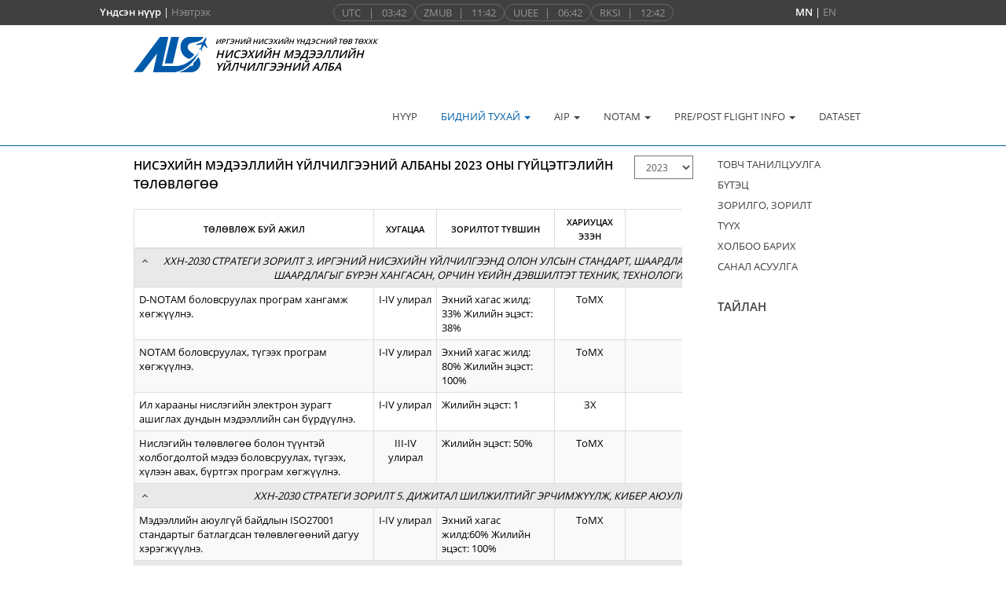

--- FILE ---
content_type: text/html;charset=UTF-8
request_url: https://ais.mn/aboutPlan;jsessionid=rv-yVKZ0WmrjLXhop_Mxyo6JQNSjusWINb63YmDE.web
body_size: 56847
content:
<?xml version="1.0" encoding="UTF-8"?>
<!DOCTYPE html>
<html xmlns="http://www.w3.org/1999/xhtml"><head id="j_idt2"><script type="text/javascript" src="/faces/javax.faces.resource/jquery/jquery.js;jsessionid=lwd1AEITy6stwICOJkkDgdYHP1Qc_tn2To0suLvh.web?ln=primefaces&amp;v=6.1"></script><script type="text/javascript" src="/faces/javax.faces.resource/jquery/jquery-plugins.js;jsessionid=lwd1AEITy6stwICOJkkDgdYHP1Qc_tn2To0suLvh.web?ln=primefaces&amp;v=6.1"></script><script type="text/javascript" src="/faces/javax.faces.resource/core.js;jsessionid=lwd1AEITy6stwICOJkkDgdYHP1Qc_tn2To0suLvh.web?ln=primefaces&amp;v=6.1"></script><script type="text/javascript" src="/faces/javax.faces.resource/components.js;jsessionid=lwd1AEITy6stwICOJkkDgdYHP1Qc_tn2To0suLvh.web?ln=primefaces&amp;v=6.1"></script><link type="text/css" rel="stylesheet" href="/faces/javax.faces.resource/clock/clock.css;jsessionid=lwd1AEITy6stwICOJkkDgdYHP1Qc_tn2To0suLvh.web?ln=primefaces&amp;v=6.1" /><script type="text/javascript" src="/faces/javax.faces.resource/clock/clock.js;jsessionid=lwd1AEITy6stwICOJkkDgdYHP1Qc_tn2To0suLvh.web?ln=primefaces&amp;v=6.1"></script><link type="text/css" rel="stylesheet" href="/faces/javax.faces.resource/components.css;jsessionid=lwd1AEITy6stwICOJkkDgdYHP1Qc_tn2To0suLvh.web?ln=primefaces&amp;v=6.1" /><script type="text/javascript">if(window.PrimeFaces){PrimeFaces.settings.locale='en_US';}</script>
    <meta charset="utf-8" />
    <meta content="width=device-width, initial-scale=0.75" name="viewport" />
    <meta name="keywords" />
    <meta name="description" />

    <title>ТӨЛӨВЛӨГӨӨ ТАЙЛАН</title>
    <link rel="icon" type="image/png" href="img/logo/logo_ais.svg" />
    <link rel="stylesheet" type="text/css" href="css/bootstrap.min.css" />
    <link rel="stylesheet" type="text/css" href="css/font-awesome.min.css" />
    <link rel="stylesheet" type="text/css" href="css/style.css" />
    <link rel="stylesheet" type="text/css" href="css/font.css" />
    <link rel="stylesheet" type="text/css" href="css/jsf.css" /></head><body>
    <header class="site-header navbar-fixed-top">
        <nav class="navbar navbar-default">
<form id="topMenu" name="topMenu" method="post" action="/aboutPlan;jsessionid=lwd1AEITy6stwICOJkkDgdYHP1Qc_tn2To0suLvh.web" enctype="application/x-www-form-urlencoded">
<input type="hidden" name="topMenu" value="topMenu" />

                <div class="top">
                    <div class="title-container">
                        <div class="title-emp"><span class="textWhite textBold">Үндсэн нүүр</span> | <a id="topMenu:j_idt11" href="#" class="ui-commandlink ui-widget textGray" onclick="PrimeFaces.ab({s:&quot;topMenu:j_idt11&quot;});return false;">Нэвтрэх</a>
                        </div>
                        <div class="title-time">
                            <div class="timeField">
                                <div class="clockPanel">UTC<img id="topMenu:j_idt14" width="10" alt="" src="/faces/javax.faces.resource/spacer/dot_clear.gif?ln=primefaces&amp;v=6.1" />|<span id="topMenu:j_idt16" class="ui-clock ui-widget ui-widget-header ui-corner-all"></span><script id="topMenu:j_idt16_s" type="text/javascript">PrimeFaces.cw("Clock","widget_topMenu_j_idt16",{id:"topMenu:j_idt16",mode:"server",pattern:"HH:mm",locale:"en_US",value:"2026/01/18 03:42:42"});</script>
                                </div>
                                <div class="clockPanel">ZMUB<img id="topMenu:j_idt19" width="8" alt="" src="/faces/javax.faces.resource/spacer/dot_clear.gif?ln=primefaces&amp;v=6.1" />|<span id="topMenu:j_idt21" class="ui-clock ui-widget ui-widget-header ui-corner-all"></span><script id="topMenu:j_idt21_s" type="text/javascript">PrimeFaces.cw("Clock","widget_topMenu_j_idt21",{id:"topMenu:j_idt21",mode:"server",pattern:"HH:mm",locale:"en_US",value:"2026/01/18 11:42:42"});</script>
                                </div>
                                <div class="clockPanel">UUEE<img id="topMenu:j_idt24" width="8" alt="" src="/faces/javax.faces.resource/spacer/dot_clear.gif?ln=primefaces&amp;v=6.1" />|<span id="topMenu:j_idt26" class="ui-clock ui-widget ui-widget-header ui-corner-all"></span><script id="topMenu:j_idt26_s" type="text/javascript">PrimeFaces.cw("Clock","widget_topMenu_j_idt26",{id:"topMenu:j_idt26",mode:"server",pattern:"HH:mm",locale:"en_US",value:"2026/01/18 06:42:42"});</script>
                                </div>
                                <div class="clockPanel">RKSI<img id="topMenu:j_idt29" width="8" alt="" src="/faces/javax.faces.resource/spacer/dot_clear.gif?ln=primefaces&amp;v=6.1" />|<span id="topMenu:j_idt31" class="ui-clock ui-widget ui-widget-header ui-corner-all"></span><script id="topMenu:j_idt31_s" type="text/javascript">PrimeFaces.cw("Clock","widget_topMenu_j_idt31",{id:"topMenu:j_idt31",mode:"server",pattern:"HH:mm",locale:"en_US",value:"2026/01/18 12:42:42"});</script>
                                </div>
                            </div>
                        </div>
                        <div class="title-lang"><span class="textWhite textBold">MN</span> | <a id="topMenu:j_idt35" href="#" class="ui-commandlink ui-widget textGray" onclick="PrimeFaces.ab({s:&quot;topMenu:j_idt35&quot;});return false;">EN</a>
                        </div>
                    </div>
                </div><input type="hidden" name="javax.faces.ViewState" id="j_id1:javax.faces.ViewState:0" value="-7227824432353613300:289881786382712056" autocomplete="off" />
</form>
            <div class="container">
                <button type="button" class="navbar-toggle collapsed" data-toggle="collapse" data-target="#bs-navbar-collapse">
                    <span class="sr-only">Toggle Navigation</span>
                    <i class="fa fa-bars"></i>
                </button><a href="/faces/index;jsessionid=lwd1AEITy6stwICOJkkDgdYHP1Qc_tn2To0suLvh.web" class="navbar-brand">
                    <div class="title-logo-field">
                        <div class="logo-img"><img src="/images;jsessionid=lwd1AEITy6stwICOJkkDgdYHP1Qc_tn2To0suLvh.web?logo=logo_ais.svg" height="45" />
                        </div>
                        <div class="logo-text"><span class="text-uppercase size9">Иргэний нисэхийн үндэсний төв ТӨХХК</span>
                            <br /><span class="text-uppercase size14">Нисэхийн мэдээллийн үйлчилгээний алба</span>
                        </div>
                    </div></a>
                <div class="collapse navbar-collapse" id="bs-navbar-collapse">
<form id="mainMenu" name="mainMenu" method="post" action="/aboutPlan;jsessionid=lwd1AEITy6stwICOJkkDgdYHP1Qc_tn2To0suLvh.web" enctype="application/x-www-form-urlencoded">
<input type="hidden" name="mainMenu" value="mainMenu" />

                        <ul class="nav navbar-nav main-navbar-nav">
                            <li><a href="/faces/index;jsessionid=lwd1AEITy6stwICOJkkDgdYHP1Qc_tn2To0suLvh.web">НҮҮР</a></li>
                            <li class="dropdown active">
                                <a class="dropdown-toggle" data-toggle="dropdown" href="javascript:">БИДНИЙ ТУХАЙ
                                    <span class="caret"></span>
                                </a>
                                <ul class="dropdown-menu">
                                    <li><a href="/aboutBrief;jsessionid=lwd1AEITy6stwICOJkkDgdYHP1Qc_tn2To0suLvh.web">ТОВЧ ТАНИЛЦУУЛГА</a></li>
                                    <li><a href="/aboutStructure;jsessionid=lwd1AEITy6stwICOJkkDgdYHP1Qc_tn2To0suLvh.web">БҮТЭЦ</a></li>
                                    <li><a href="/aboutMission;jsessionid=lwd1AEITy6stwICOJkkDgdYHP1Qc_tn2To0suLvh.web">ЗОРИЛГО, ЗОРИЛТ </a></li>
                                    <li><a href="/aboutHistory;jsessionid=lwd1AEITy6stwICOJkkDgdYHP1Qc_tn2To0suLvh.web">ТҮҮХ</a></li>
<!--                                    &lt;li&gt;&lt;h:link value="&#1052;&#1069;&#1044;&#1069;&#1069;"-->
<!--                                                outcome="aboutNews"/&gt;&lt;/li&gt;-->
                                    <li><a href="/aboutContactUs;jsessionid=lwd1AEITy6stwICOJkkDgdYHP1Qc_tn2To0suLvh.web">ХОЛБОО БАРИХ</a></li>
                                </ul>
                            </li>
                            <li class="dropdown">
                                <a class="dropdown-toggle" data-toggle="dropdown" href="javascript:">AIP
                                    <span class="caret"></span>
                                </a>
                                <ul class="dropdown-menu">
                                    <li><a href="/aipAip;jsessionid=lwd1AEITy6stwICOJkkDgdYHP1Qc_tn2To0suLvh.web">МОНГОЛ УЛСЫН EAIP</a></li>
                                    <li><a href="/aipAd;jsessionid=lwd1AEITy6stwICOJkkDgdYHP1Qc_tn2To0suLvh.web">АЭРОДРОМУУД</a></li>
                                    <li><a href="/aipHeliport;jsessionid=lwd1AEITy6stwICOJkkDgdYHP1Qc_tn2To0suLvh.web">ХЭЛИПОРТУУД</a></li>
                                    <li>
                                        <a href="https://experience.arcgis.com/experience/2cacc69b4f4349e2aabc8827b030b26c" target="_blank">AIRSPACE OF MONGOLIA
                                        </a>
                                    </li>
                                    <li>
                                        <a href="https://portal.ais.mn/" target="_blank">WIZARD PORTAL
                                        </a>
                                    </li>
                                </ul>
                            </li>
                            <li class="dropdown">
                                <a class="dropdown-toggle" data-toggle="dropdown" href="javascript:">NOTAM
                                    <span class="caret"></span>
                                </a>
                                <ul class="dropdown-menu">
                                    <li><a href="/ntmNtm;jsessionid=lwd1AEITy6stwICOJkkDgdYHP1Qc_tn2To0suLvh.web">NOTAM</a></li>
                                        <li><a href="/ntmBreak;jsessionid=lwd1AEITy6stwICOJkkDgdYHP1Qc_tn2To0suLvh.web">ШУУРХАЙ МЭДЭЭ</a></li>
                                    <li><a href="/ntmSNtm;jsessionid=lwd1AEITy6stwICOJkkDgdYHP1Qc_tn2To0suLvh.web">SNOWTAM</a></li>
                                        <li>
                                            <a href="https://rawdata.ais.mn/" target="_blank">RAW DATA
                                            </a>
                                        </li>
                                </ul>
                            </li>
                            <li class="dropdown">
                                <a class="dropdown-toggle" data-toggle="dropdown" href="javascript:">PRE/POST FLIGHT INFO
                                    <span class="caret"></span>
                                </a>
                                <ul class="dropdown-menu">
                                    <li><a href="/prePib;jsessionid=lwd1AEITy6stwICOJkkDgdYHP1Qc_tn2To0suLvh.web">НИСЛЭГИЙН ӨМНӨХ МЭДЭЭЛЛИЙН ТОВХИМОЛ</a></li>
                                    <li><a href="/preForeign;jsessionid=lwd1AEITy6stwICOJkkDgdYHP1Qc_tn2To0suLvh.web">ГАДААД NOTAM</a></li>
                                        <li><a href="/preNavigation;jsessionid=lwd1AEITy6stwICOJkkDgdYHP1Qc_tn2To0suLvh.web">АГААРЫН НАВИГАЦИЙН МЭДЭЭ</a></li>
                                    <li>
                                        <a href="https://briefing.ais.mn/AviWeb/login" target="_blank">INTERNET SELF-BRIEFING
                                        </a>
                                    </li>
                                    <li><a href="/preFlight;jsessionid=lwd1AEITy6stwICOJkkDgdYHP1Qc_tn2To0suLvh.web">ICAO FLIGHT PLAN</a></li>
                                    <li><a href="/preReport;jsessionid=lwd1AEITy6stwICOJkkDgdYHP1Qc_tn2To0suLvh.web">НИСЛЭГИЙН ДАРААХ ИЛТГЭХ ХУУДАС</a></li>
                                </ul>
                            </li>
                            <li><a href="/dataset;jsessionid=lwd1AEITy6stwICOJkkDgdYHP1Qc_tn2To0suLvh.web">DATASET</a>
                            </li>
<!--                            &lt;c:if test="true"&gt;-->
<!--                                &lt;li&gt;&lt;h:link value="MANPING"-->
<!--                                            outcome="manping"/&gt;&lt;/li&gt;-->
<!--                            &lt;/c:if&gt;-->
                        </ul><input type="hidden" name="javax.faces.ViewState" id="j_id1:javax.faces.ViewState:1" value="-7227824432353613300:289881786382712056" autocomplete="off" />
</form>
                </div>
            </div>
        </nav>
    </header>
    <main class="site-main page-main">
        <div class="container">
            <div class="row">
                <section class="page col-sm-9">
                    <h2 class="page-title">ТӨЛӨВЛӨГӨӨ ТАЙЛАН</h2>
<form id="planMainFrm" name="planMainFrm" method="post" action="/aboutPlan;jsessionid=lwd1AEITy6stwICOJkkDgdYHP1Qc_tn2To0suLvh.web" enctype="application/x-www-form-urlencoded">
<input type="hidden" name="planMainFrm" value="planMainFrm" />

                        <div class="entry">
                                    <div class="row">
                                        <div class="col-lg-11"><span id="planMainFrm:planTitle" class="text-uppercase textBlack textBold size15">нисэхийн мэдээллийн үйлчилгээний албаны 2023 оны гүйцэтгэлийн төлөвлөгөө</span>
                                        </div>
                                        <div class="col-lg-1 leftPadding"><select id="planMainFrm:j_idt112" name="planMainFrm:j_idt112" class="form-control input-sm" size="1" style="width: 75px" onchange="PrimeFaces.ab({s:this,e:&quot;valueChange&quot;,p:&quot;planMainFrm:j_idt112&quot;});">	<option value="2023" selected="selected">2023</option>
	<option value="2022">2022</option>
</select>
                                        </div>
                                    </div>
                                    <br />
                                    <div class="row">
                                        <div class="col-lg-12">
                                            <!--@elvariable id="planTable" type="dto.about.AboutPlanToDoDTO"--><div id="planMainFrm:toDoTable" class="ui-datatable ui-widget"><div class="ui-datatable-tablewrapper"><table role="grid" class="table table-bordered table-striped"><thead id="planMainFrm:toDoTable_head"><tr><th id="planMainFrm:toDoTable:j_idt117" class="ui-state-default text-uppercase" role="columnheader" aria-label="ТӨЛӨВЛӨЖ БУЙ АЖИЛ" scope="col" style="vertical-align: middle;;width:305px"><span class="ui-column-title">ТӨЛӨВЛӨЖ БУЙ АЖИЛ</span></th><th id="planMainFrm:toDoTable:j_idt118" class="ui-state-default text-uppercase" role="columnheader" aria-label="ХУГАЦАА" scope="col" style="vertical-align: middle;;width:80px"><span class="ui-column-title">ХУГАЦАА</span></th><th id="planMainFrm:toDoTable:j_idt119" class="ui-state-default text-uppercase" role="columnheader" aria-label="ЗОРИЛТОТ ТҮВШИН" scope="col" style="vertical-align: middle;;width:150px"><span class="ui-column-title">ЗОРИЛТОТ ТҮВШИН</span></th><th id="planMainFrm:toDoTable:j_idt120" class="ui-state-default text-uppercase" role="columnheader" aria-label="ХАРИУЦАХ ЭЗЭН" scope="col" style="vertical-align: middle;;width:90px"><span class="ui-column-title">ХАРИУЦАХ ЭЗЭН</span></th><th id="planMainFrm:toDoTable:j_idt121" class="ui-state-default text-uppercase" role="columnheader" aria-label="ХҮРСЭН ТҮВШИН" scope="col" style="vertical-align: middle;;width:305px"><span class="ui-column-title">ХҮРСЭН ТҮВШИН</span></th><th id="planMainFrm:toDoTable:j_idt122" class="ui-state-default text-uppercase" role="columnheader" aria-label="ХУВЬ" scope="col" style="vertical-align: middle;;width:50px"><span class="ui-column-title">ХУВЬ</span></th></tr></thead><tbody id="planMainFrm:toDoTable_data" class="ui-datatable-data ui-widget-content"><tr class="ui-rowgroup-header ui-datatable-headerrow ui-widget-header"><td class="text-center bgGray textItalic" colspan="6"><a class="ui-rowgroup-toggler" aria-expanded="true" aria-label="Toggle Row Group" href="#"><span class="ui-rowgroup-toggler-icon ui-icon ui-icon-circle-triangle-s"></span></a><span class="text-uppercase textBlack">ХХН-2030 стратеги
Зорилт 3. Иргэний нисэхийн үйлчилгээнд олон улсын стандарт, шаардлагад нийцсэн, аюулгүй ажиллагааны шаардлагыг бүрэн хангасан, орчин үеийн дэвшилтэт техник, технологийг нэвтрүүлнэ. </span></td></tr><tr data-ri="0" class="ui-widget-content ui-datatable-even" role="row"><td role="gridcell"><span class="textBlack">D-NOTAM боловсруулах програм хангамж хөгжүүлнэ.</span></td><td role="gridcell" class="text-center"><span class="textBlack">I-IV улирал</span></td><td role="gridcell"><span class="textBlack">Эхний хагас жилд: 33%
Жилийн эцэст: 38%</span></td><td role="gridcell" class="text-center"><span class="textBlack">ТоМХ</span></td><td role="gridcell"><span class="textBlack"></span></td><td role="gridcell" class="text-center"><span class="textBlack">0%</span></td></tr><tr data-ri="1" class="ui-widget-content ui-datatable-odd" role="row"><td role="gridcell"><span class="textBlack">NOTAM боловсруулах, түгээх програм хөгжүүлнэ.</span></td><td role="gridcell" class="text-center"><span class="textBlack">I-IV улирал</span></td><td role="gridcell"><span class="textBlack">Эхний хагас жилд: 80%
Жилийн эцэст: 100%</span></td><td role="gridcell" class="text-center"><span class="textBlack">ТоМХ</span></td><td role="gridcell"><span class="textBlack"></span></td><td role="gridcell" class="text-center"><span class="textBlack">0%</span></td></tr><tr data-ri="2" class="ui-widget-content ui-datatable-even" role="row"><td role="gridcell"><span class="textBlack">Ил харааны нислэгийн электрон зурагт ашиглах дундын мэдээллийн сан бүрдүүлнэ. </span></td><td role="gridcell" class="text-center"><span class="textBlack">I-IV улирал</span></td><td role="gridcell"><span class="textBlack">Жилийн эцэст: 1</span></td><td role="gridcell" class="text-center"><span class="textBlack">ЗХ</span></td><td role="gridcell"><span class="textBlack"></span></td><td role="gridcell" class="text-center"><span class="textBlack">0%</span></td></tr><tr data-ri="3" class="ui-widget-content ui-datatable-odd" role="row"><td role="gridcell"><span class="textBlack">Нислэгийн төлөвлөгөө болон түүнтэй холбогдолтой мэдээ боловсруулах, түгээх, хүлээн авах, бүртгэх програм хөгжүүлнэ.</span></td><td role="gridcell" class="text-center"><span class="textBlack">III-IV улирал</span></td><td role="gridcell"><span class="textBlack">Жилийн эцэст: 50%</span></td><td role="gridcell" class="text-center"><span class="textBlack">ТоМХ</span></td><td role="gridcell"><span class="textBlack"></span></td><td role="gridcell" class="text-center"><span class="textBlack">0%</span></td></tr><tr class="ui-rowgroup-header ui-datatable-headerrow ui-widget-header"><td class="text-center bgGray textItalic" colspan="6"><a class="ui-rowgroup-toggler" aria-expanded="true" aria-label="Toggle Row Group" href="#"><span class="ui-rowgroup-toggler-icon ui-icon ui-icon-circle-triangle-s"></span></a><span class="text-uppercase textBlack">ХХН-2030 стратеги
Зорилт 5. Дижитал шилжилтийг эрчимжүүлж, кибер аюулгүй байдлыг хангана. </span></td></tr><tr data-ri="4" class="ui-widget-content ui-datatable-even" role="row"><td role="gridcell"><span class="textBlack">Мэдээллийн аюулгүй байдлын ISO27001 стандартыг батлагдсан төлөвлөгөөний дагуу хэрэгжүүлнэ.</span></td><td role="gridcell" class="text-center"><span class="textBlack">I-IV улирал</span></td><td role="gridcell"><span class="textBlack">Эхний хагас жилд:60%
Жилийн эцэст: 100%</span></td><td role="gridcell" class="text-center"><span class="textBlack">ТоМХ</span></td><td role="gridcell"><span class="textBlack"></span></td><td role="gridcell" class="text-center"><span class="textBlack">0%</span></td></tr><tr class="ui-rowgroup-header ui-datatable-headerrow ui-widget-header"><td class="text-center bgGray textItalic" colspan="6"><a class="ui-rowgroup-toggler" aria-expanded="true" aria-label="Toggle Row Group" href="#"><span class="ui-rowgroup-toggler-icon ui-icon ui-icon-circle-triangle-s"></span></a><span class="text-uppercase textBlack">ХХН-2030 стратеги
Зорилт 6. Агаарын навигаци, нисэх буудлын үйлчилгээний хураамжийн орлого болон нисэхийн бус орлогыг нэмэгдүүлнэ. </span></td></tr><tr data-ri="5" class="ui-widget-content ui-datatable-odd" role="row"><td role="gridcell"><span class="textBlack">Аэронавигацийн тоон өгөгдлийн багц (DATASET)-ын үнэлгээ тогтоолгоно.</span></td><td role="gridcell" class="text-center"><span class="textBlack">I-IV улирал</span></td><td role="gridcell"><span class="textBlack">Жилийн эцэст: 1</span></td><td role="gridcell" class="text-center"><span class="textBlack">ЗСХ</span></td><td role="gridcell"><span class="textBlack"></span></td><td role="gridcell" class="text-center"><span class="textBlack">0%</span></td></tr><tr data-ri="6" class="ui-widget-content ui-datatable-even" role="row"><td role="gridcell"><span class="textBlack">Бүс 2-ын саадын өгөгдлийн багцыг AIXM-аар боловсруулан гаргана.</span></td><td role="gridcell" class="text-center"><span class="textBlack">I-IV улирал</span></td><td role="gridcell"><span class="textBlack">Эхний хагас жилд: 12 Жилийн эцэст: 23</span></td><td role="gridcell" class="text-center"><span class="textBlack">ТоМХ</span></td><td role="gridcell"><span class="textBlack"></span></td><td role="gridcell" class="text-center"><span class="textBlack">0%</span></td></tr><tr class="ui-rowgroup-header ui-datatable-headerrow ui-widget-header"><td class="text-center bgGray textItalic" colspan="6"><a class="ui-rowgroup-toggler" aria-expanded="true" aria-label="Toggle Row Group" href="#"><span class="ui-rowgroup-toggler-icon ui-icon ui-icon-circle-triangle-s"></span></a><span class="text-uppercase textBlack">“ЭРҮҮЛ ЭРХ ЗҮЙ” ХӨТӨЛБӨР
Зорилт 1. Иргэний нисэхийн хууль, эрх зүйн орчинг олон улсын иргэний нисэхийн байгууллагын стандарт, зөвлөмжийн шаардлагад нийцүүлэн сайжруулна. 
</span></td></tr><tr data-ri="7" class="ui-widget-content ui-datatable-odd" role="row"><td role="gridcell"><span class="textBlack">Зэвсэгт хүчний агаарын цэргийн командлал, зэвсэгт хүчний хуурай замын цэргийн командлалтай хамтран ажиллах баримт бичгийг  шинэчилнэ.</span></td><td role="gridcell" class="text-center"><span class="textBlack">I-IV улирал</span></td><td role="gridcell"><span class="textBlack">Жилийн эцэст: 1</span></td><td role="gridcell" class="text-center"><span class="textBlack">ШМХ</span></td><td role="gridcell"><span class="textBlack"></span></td><td role="gridcell" class="text-center"><span class="textBlack">0%</span></td></tr><tr data-ri="8" class="ui-widget-content ui-datatable-even" role="row"><td role="gridcell"><span class="textBlack">Нисэхийн мэдээллийн үйлчилгээний байгууллагыг нисэхийн өгөгдөл, нисэхийн мэдээллээр хангах ерөнхий журамд ИНД-ийн нэр томьёоны тайлбарын  дагуу өөрчлөлт оруулан, АНҮГ-т хүргүүлсэн байна.</span></td><td role="gridcell" class="text-center"><span class="textBlack">I-II улирал</span></td><td role="gridcell"><span class="textBlack">Жилийн эцэст: 1</span></td><td role="gridcell" class="text-center"><span class="textBlack">ТМХ, ШМХ, ЗХ</span></td><td role="gridcell"><span class="textBlack"></span></td><td role="gridcell" class="text-center"><span class="textBlack">0%</span></td></tr><tr data-ri="9" class="ui-widget-content ui-datatable-odd" role="row"><td role="gridcell"><span class="textBlack">Томилогдсон мэдээлэгчтэй байгуулсан хамтын ажиллагааг зохицуулах журам, хамтран ажиллах гэрээний хэрэгжилтийг дүгнэн, өөрчлөлт оруулна. </span></td><td role="gridcell" class="text-center"><span class="textBlack">I-IV улирал</span></td><td role="gridcell"><span class="textBlack">Эхний хагас жилд: 17
Жилийн эцэст: 38</span></td><td role="gridcell" class="text-center"><span class="textBlack">ТМХ, ШМХ, ЗХ</span></td><td role="gridcell"><span class="textBlack"></span></td><td role="gridcell" class="text-center"><span class="textBlack">0%</span></td></tr><tr class="ui-rowgroup-header ui-datatable-headerrow ui-widget-header"><td class="text-center bgGray textItalic" colspan="6"><a class="ui-rowgroup-toggler" aria-expanded="true" aria-label="Toggle Row Group" href="#"><span class="ui-rowgroup-toggler-icon ui-icon ui-icon-circle-triangle-s"></span></a><span class="text-uppercase textBlack">“ЭРҮҮЛ ЭРХ ЗҮЙ” ХӨТӨЛБӨР
Зорилт 2. Аюулгүй ажиллагаа болон аюулгүй байдалд хяналт, зохицуулалтын оновчтой тогтолцоог бүрдүүлнэ. </span></td></tr><tr data-ri="10" class="ui-widget-content ui-datatable-even" role="row"><td role="gridcell"><span class="textBlack">Агаарын навигацийн үйлчилгээний талаар агаарын тээврийн байгууллагуудаас хэрэглэгчийн сэтгэл ханамжийн судалгаа аван, дүн шинжилгээ хийн,  шаардлагатай тохиолдолд авах арга хэмжээг төлөвлөн, хэрэгжүүлсэн талаарх тайланг АНҮГ-т хүргүүлсэн байна.</span></td><td role="gridcell" class="text-center"><span class="textBlack">I-IV улирал</span></td><td role="gridcell"><span class="textBlack">Эхний хагас жилд: 1
Жилийн эцэст:1</span></td><td role="gridcell" class="text-center"><span class="textBlack">ААЧХ</span></td><td role="gridcell"><span class="textBlack"></span></td><td role="gridcell" class="text-center"><span class="textBlack">0%</span></td></tr><tr data-ri="11" class="ui-widget-content ui-datatable-odd" role="row"><td role="gridcell"><span class="textBlack">Агаарын навигацийн үйлчилгээний үндсэн KPI, SPI үзүүлэлтүүдэд хамаарах албаны  KPI, SPI тогтоон, хүргүүлнэ. </span></td><td role="gridcell" class="text-center"><span class="textBlack">I-IV улирал</span></td><td role="gridcell"><span class="textBlack">Эхний хагас жилд: 1
Жилийн эцэст:1</span></td><td role="gridcell" class="text-center"><span class="textBlack">ААЧХ</span></td><td role="gridcell"><span class="textBlack"></span></td><td role="gridcell" class="text-center"><span class="textBlack">0%</span></td></tr><tr data-ri="12" class="ui-widget-content ui-datatable-even" role="row"><td role="gridcell"><span class="textBlack">Бүтээгдэхүүн, үйлчилгээнд чанарын хяналт хийнэ.</span></td><td role="gridcell" class="text-center"><span class="textBlack">I-IV улирал</span></td><td role="gridcell"><span class="textBlack">Эхний хагас жилд: 6
Жилийн эцэст: 12</span></td><td role="gridcell" class="text-center"><span class="textBlack">ААЧХ</span></td><td role="gridcell"><span class="textBlack"></span></td><td role="gridcell" class="text-center"><span class="textBlack">0%</span></td></tr><tr data-ri="13" class="ui-widget-content ui-datatable-odd" role="row"><td role="gridcell"><span class="textBlack">Дотоод аудитын хөтөлбөрийг хэрэгжүүлнэ.</span></td><td role="gridcell" class="text-center"><span class="textBlack">I-IV улирал</span></td><td role="gridcell"><span class="textBlack">Эхний хагас жилд: 50%
Жилийн эцэст:100%</span></td><td role="gridcell" class="text-center"><span class="textBlack">ААЧХ</span></td><td role="gridcell"><span class="textBlack"></span></td><td role="gridcell" class="text-center"><span class="textBlack">0%</span></td></tr><tr data-ri="14" class="ui-widget-content ui-datatable-even" role="row"><td role="gridcell"><span class="textBlack">НУТ хэрэгжүүлэх төлөвлөгөөний хэрэгжилтийг хангуулна.</span></td><td role="gridcell" class="text-center"><span class="textBlack">I-IV улирал</span></td><td role="gridcell"><span class="textBlack">Жилийн эцэст:100%</span></td><td role="gridcell" class="text-center"><span class="textBlack">ААЧХ</span></td><td role="gridcell"><span class="textBlack"></span></td><td role="gridcell" class="text-center"><span class="textBlack">0%</span></td></tr><tr class="ui-rowgroup-header ui-datatable-headerrow ui-widget-header"><td class="text-center bgGray textItalic" colspan="6"><a class="ui-rowgroup-toggler" aria-expanded="true" aria-label="Toggle Row Group" href="#"><span class="ui-rowgroup-toggler-icon ui-icon ui-icon-circle-triangle-s"></span></a><span class="text-uppercase textBlack">“ДЭЛХИЙН ХҮН” ХӨТӨЛБӨР
Зорилт 1. Хүний нөөцийн мэргэжлийн бэлтгэл, мэргэшсэн байдал, бүтээмж, хариуцлага, ёс зүйн нээлттэй мэдээлэл бүхий чадахуйн зарчимд тулгуурласан мэргэшлийн дархлаатай байх тогтолцоог бүрдүүлнэ. </span></td></tr><tr data-ri="15" class="ui-widget-content ui-datatable-odd" role="row"><td role="gridcell"><span class="textBlack">Иргэний нисэхийн ерөнхий газрын хүний нөөцийн стратегийг /2020-2030 он/ хэрэгжүүлэх арга хэмжээний хүрээнд байгуулагдсан ажлын хэсгүүдэд ажиллана.</span></td><td role="gridcell" class="text-center"><span class="textBlack">I-IV улирал</span></td><td role="gridcell"><span class="textBlack">Жилийн эцэст: Гүйцэтгэлээр</span></td><td role="gridcell" class="text-center"><span class="textBlack">ШМХ ТМХ  ТоМХ ААЧХ ЗХ ЗСХ</span></td><td role="gridcell"><span class="textBlack"></span></td><td role="gridcell" class="text-center"><span class="textBlack">0%</span></td></tr><tr data-ri="16" class="ui-widget-content ui-datatable-even" role="row"><td role="gridcell"><span class="textBlack">Нисэхийн мэдээллийн үйлчилгээний албаны ажилтнуудыг мэргэшүүлэх сургалтад хамруулна. </span></td><td role="gridcell" class="text-center"><span class="textBlack">I-IV улирал</span></td><td role="gridcell"><span class="textBlack">Эхний хагаст: 5
Жилийн эцэст: 9</span></td><td role="gridcell" class="text-center"><span class="textBlack">ШМХ, ТМХ,  ТоМХ</span></td><td role="gridcell"><span class="textBlack"></span></td><td role="gridcell" class="text-center"><span class="textBlack">0%</span></td></tr><tr data-ri="17" class="ui-widget-content ui-datatable-odd" role="row"><td role="gridcell"><span class="textBlack">Нисэхийн мэдээллийн үйлчилгээний давтан сургалтад хамруулна.</span></td><td role="gridcell" class="text-center"><span class="textBlack">III-IV улирал</span></td><td role="gridcell"><span class="textBlack">Жилийн эцэст: 45</span></td><td role="gridcell" class="text-center"><span class="textBlack">ААЧХ</span></td><td role="gridcell"><span class="textBlack"></span></td><td role="gridcell" class="text-center"><span class="textBlack">0%</span></td></tr><tr data-ri="18" class="ui-widget-content ui-datatable-even" role="row"><td role="gridcell"><span class="textBlack">Онцгой тохиолдол, онцгой байдлын үед ажиллах дадлага, сургуулилт зохион байгуулна.</span></td><td role="gridcell" class="text-center"><span class="textBlack">III-IV улирал</span></td><td role="gridcell"><span class="textBlack">Жилийн эцэст: 1</span></td><td role="gridcell" class="text-center"><span class="textBlack">ШМХ, ТоМХ</span></td><td role="gridcell"><span class="textBlack"></span></td><td role="gridcell" class="text-center"><span class="textBlack">0%</span></td></tr><tr class="ui-rowgroup-header ui-datatable-headerrow ui-widget-header"><td class="text-center bgGray textItalic" colspan="6"><a class="ui-rowgroup-toggler" aria-expanded="true" aria-label="Toggle Row Group" href="#"><span class="ui-rowgroup-toggler-icon ui-icon ui-icon-circle-triangle-s"></span></a><span class="text-uppercase textBlack">“ХӨХ ТЭНГЭР” ХӨТӨЛБӨР
Зорилт 2. Агаарын тээвэрлэгчдийн үйл ажиллагааг дэмжин, үйлчлүүлэгчдийн хэрэгцээ, шаардлагад нийцсэн үйлчилгээг бий болгоно.</span></td></tr><tr data-ri="19" class="ui-widget-content ui-datatable-odd" role="row"><td role="gridcell"><span class="textBlack">2024 оны Нар мандах, нар жаргах AIP SUP бүтээгдэхүүнийг хэвлэн нийтэлнэ</span></td><td role="gridcell" class="text-center"><span class="textBlack">I-IV улирал</span></td><td role="gridcell"><span class="textBlack">Жилийн эцэст: 1</span></td><td role="gridcell" class="text-center"><span class="textBlack">ТМХ</span></td><td role="gridcell"><span class="textBlack"></span></td><td role="gridcell" class="text-center"><span class="textBlack">0%</span></td></tr><tr data-ri="20" class="ui-widget-content ui-datatable-even" role="row"><td role="gridcell"><span class="textBlack">Монгол Улсын AIP-ийн Бүлэг-3/AD хэсэгт дүн шинжилгээ хийнэ.</span></td><td role="gridcell" class="text-center"><span class="textBlack">I-IV улирал</span></td><td role="gridcell"><span class="textBlack">Эхний хагас жилд: 11
Жилийн эцэст: 22</span></td><td role="gridcell" class="text-center"><span class="textBlack">ТМХ, ААЧХ, ЗХ</span></td><td role="gridcell"><span class="textBlack"></span></td><td role="gridcell" class="text-center"><span class="textBlack">0%</span></td></tr><tr class="ui-rowgroup-header ui-datatable-headerrow ui-widget-header"><td class="text-center bgGray textItalic" colspan="6"><a class="ui-rowgroup-toggler" aria-expanded="true" aria-label="Toggle Row Group" href="#"><span class="ui-rowgroup-toggler-icon ui-icon ui-icon-circle-triangle-s"></span></a><span class="text-uppercase textBlack">“ДҮҮЛЭН НИС” ХӨТӨЛБӨР
Зорилт 2. Ерөнхий зориулалтын нисэхийг эдийн засаг, нийгмийн хөгжилд жинтэй хувь нэмэр оруулдаг салбар болгон хөгжүүлнэ.</span></td></tr><tr data-ri="21" class="ui-widget-content ui-datatable-odd" role="row"><td role="gridcell"><span class="textBlack">Дэлхийн нислэгийн зураг - ICAO
1 : 500 000 шинэчилнэ.</span></td><td role="gridcell" class="text-center"><span class="textBlack">I-IV улирал</span></td><td role="gridcell"><span class="textBlack">Эхний хагас жилд: 18 
Жилийн эцэст: 34
</span></td><td role="gridcell" class="text-center"><span class="textBlack">ЗХ</span></td><td role="gridcell"><span class="textBlack"></span></td><td role="gridcell" class="text-center"><span class="textBlack">0%</span></td></tr><tr data-ri="22" class="ui-widget-content ui-datatable-even" role="row"><td role="gridcell"><span class="textBlack">Дэлхийн нислэгийн зураг - ICAO  1 : 1 000 000 шинэчилнэ.</span></td><td role="gridcell" class="text-center"><span class="textBlack">I-IV улирал</span></td><td role="gridcell"><span class="textBlack">Эхний хагас жилд: 5
Жилийн эцэст: 11
</span></td><td role="gridcell" class="text-center"><span class="textBlack">ЗХ </span></td><td role="gridcell"><span class="textBlack"></span></td><td role="gridcell" class="text-center"><span class="textBlack">0%</span></td></tr><tr class="ui-rowgroup-header ui-datatable-headerrow ui-widget-header"><td class="text-center bgGray textItalic" colspan="6"><a class="ui-rowgroup-toggler" aria-expanded="true" aria-label="Toggle Row Group" href="#"><span class="ui-rowgroup-toggler-icon ui-icon ui-icon-circle-triangle-s"></span></a><span class="text-uppercase textBlack">“ЧӨЛӨӨТ АГААРЫН ЗАЙ” ХӨТӨЛБӨР
Зорилт 1. Агаарын навигацийн үйлчилгээг Олон улсын иргэний нисэхийн бодлого, чиг хандлагад нийцүүлэн хөгжүүлж, бүс нутагтаа тэргүүлэгч улс орнуудын түвшинд хүргэнэ. </span></td></tr><tr data-ri="23" class="ui-widget-content ui-datatable-odd" role="row"><td role="gridcell"><span class="textBlack">eAIP-ын автомат систем WS19-ийг үйл ажиллагаандаа нэвтрүүлнэ. </span></td><td role="gridcell" class="text-center"><span class="textBlack">I-IV улирал</span></td><td role="gridcell"><span class="textBlack">Эхний хагас жилд: 1
Жилийн эцэст: 1
</span></td><td role="gridcell" class="text-center"><span class="textBlack">ТМХ</span></td><td role="gridcell"><span class="textBlack"></span></td><td role="gridcell" class="text-center"><span class="textBlack">0%</span></td></tr><tr data-ri="24" class="ui-widget-content ui-datatable-even" role="row"><td role="gridcell"><span class="textBlack">eAIS-ын автомат систем Avisuite-ийг үйл ажиллагаандаа нэвтрүүлнэ.</span></td><td role="gridcell" class="text-center"><span class="textBlack">I-IV улирал</span></td><td role="gridcell"><span class="textBlack">Эхний хагас жилд: 1
Жилийн эцэст: 1
</span></td><td role="gridcell" class="text-center"><span class="textBlack">ТМХ</span></td><td role="gridcell"><span class="textBlack"></span></td><td role="gridcell" class="text-center"><span class="textBlack">0%</span></td></tr><tr data-ri="25" class="ui-widget-content ui-datatable-odd" role="row"><td role="gridcell"><span class="textBlack">Батлагдсан төлөвлөгөөний дагуу Си системийн бус хэмжлийн нэгжийг нисэхийн мэдээллийн үйлчилгээнд ашиглахын өмнөх эрсдэлийн үнэлгээ хийнэ. </span></td><td role="gridcell" class="text-center"><span class="textBlack">I-IV улирал</span></td><td role="gridcell"><span class="textBlack">Жилийн эцэст: 1</span></td><td role="gridcell" class="text-center"><span class="textBlack">ШМХ ААЧХ ТМХ ЗХ</span></td><td role="gridcell"><span class="textBlack"></span></td><td role="gridcell" class="text-center"><span class="textBlack">0%</span></td></tr><tr data-ri="26" class="ui-widget-content ui-datatable-even" role="row"><td role="gridcell"><span class="textBlack">Монгол Улсын агаарын зайн мэдээлэл бүхий интернэтэд суурилсан платформыг байгуулж, олон нийтэд хүргэнэ.</span></td><td role="gridcell" class="text-center"><span class="textBlack">I-II улирал</span></td><td role="gridcell"><span class="textBlack">Эхний хагас жилд: 1</span></td><td role="gridcell" class="text-center"><span class="textBlack">ЗХ</span></td><td role="gridcell"><span class="textBlack"></span></td><td role="gridcell" class="text-center"><span class="textBlack">0%</span></td></tr><tr data-ri="27" class="ui-widget-content ui-datatable-odd" role="row"><td role="gridcell"><span class="textBlack">Нисэхийн мэдээлэл дамжуулах /AMHS/ системийг үйл ажиллагаанд туршилтаар ажиллуулж эхлүүлнэ.</span></td><td role="gridcell" class="text-center"><span class="textBlack">I-II улирал</span></td><td role="gridcell"><span class="textBlack">Эхний хагас жилд:1</span></td><td role="gridcell" class="text-center"><span class="textBlack">ШМХ</span></td><td role="gridcell"><span class="textBlack"></span></td><td role="gridcell" class="text-center"><span class="textBlack">0%</span></td></tr><tr data-ri="28" class="ui-widget-content ui-datatable-even" role="row"><td role="gridcell"><span class="textBlack">Орон нутгийн нислэгийн мэдээллийн үйлчилгээг Арцат ажлын байрнаас үзүүлэх бэлтгэл ажлыг хангах  төлөвлөгөөний дагуу зарлан мэдээлнэ. </span></td><td role="gridcell" class="text-center"><span class="textBlack">I-II улирал</span></td><td role="gridcell"><span class="textBlack">Эхний хагас жилд: 1</span></td><td role="gridcell" class="text-center"><span class="textBlack">ШМХ, ТМХ</span></td><td role="gridcell"><span class="textBlack"></span></td><td role="gridcell" class="text-center"><span class="textBlack">0%</span></td></tr><tr data-ri="29" class="ui-widget-content ui-datatable-odd" role="row"><td role="gridcell"><span class="textBlack">Чингис хаан, Буянт-Ухаа ОУНБ-ын нислэгийн журам зохиолтод ашиглах өгөдлийн бүрдлийг дундын мэдээллийн сангаас боловсруулах системийн хөгжүүлэлт хийнэ.   </span></td><td role="gridcell" class="text-center"><span class="textBlack">I-IV улирал</span></td><td role="gridcell"><span class="textBlack">Жилийн эцэст: 1</span></td><td role="gridcell" class="text-center"><span class="textBlack">ЗХ</span></td><td role="gridcell"><span class="textBlack"></span></td><td role="gridcell" class="text-center"><span class="textBlack">0%</span></td></tr><tr data-ri="30" class="ui-widget-content ui-datatable-even" role="row"><td role="gridcell"><span class="textBlack">Чөлөөт агаарын зам (Free route) олон улсын хурлыг зохион байгуулахад дэмжлэг үзүүлж ажиллана. </span></td><td role="gridcell" class="text-center"><span class="textBlack">I-IV улирал</span></td><td role="gridcell"><span class="textBlack">Жилийн эцэст: 1</span></td><td role="gridcell" class="text-center"><span class="textBlack">ШМХ  ААЧХ ТМХ ЗХ ТоМХ</span></td><td role="gridcell"><span class="textBlack"></span></td><td role="gridcell" class="text-center"><span class="textBlack">0%</span></td></tr><tr class="ui-rowgroup-header ui-datatable-headerrow ui-widget-header"><td class="text-center bgGray textItalic" colspan="6"><a class="ui-rowgroup-toggler" aria-expanded="true" aria-label="Toggle Row Group" href="#"><span class="ui-rowgroup-toggler-icon ui-icon ui-icon-circle-triangle-s"></span></a><span class="text-uppercase textBlack">БАЙГУУЛЛАГЫН ДОТООД ЧАДАВХЫГ ЗОРИЛТОТ ТҮВШИНД ХҮРГЭНЭ.</span></td></tr><tr data-ri="31" class="ui-widget-content ui-datatable-odd" role="row"><td role="gridcell"><span class="textBlack">Ажилтнуудыг ажилд томилох, чөлөөлөх, шагнал, урамшуулал, тэтгэмж, тусламж олгох санал боловсруулж шийдвэрлүүлнэ.</span></td><td role="gridcell" class="text-center"><span class="textBlack">I-IV улирал</span></td><td role="gridcell"><span class="textBlack">Эхний хагас жилд: гүйцэтгэлээр

Жилийн эцэст: гүйцэтгэлээр </span></td><td role="gridcell" class="text-center"><span class="textBlack">ЗСХ</span></td><td role="gridcell"><span class="textBlack"></span></td><td role="gridcell" class="text-center"><span class="textBlack">0%</span></td></tr><tr data-ri="32" class="ui-widget-content ui-datatable-even" role="row"><td role="gridcell"><span class="textBlack">Албан хэрэг хөтлөлтийг холбогдох журам, стандартын дагуу хөтөлж, баримт бичгийн шийдвэрлэлтийн мэдээг гаргаж, тайлагнана.</span></td><td role="gridcell" class="text-center"><span class="textBlack">I-IV улирал</span></td><td role="gridcell"><span class="textBlack">Эхний хагас жилд: 50%, 2
Жилийн эцэст: 90%, 4</span></td><td role="gridcell" class="text-center"><span class="textBlack">ЗСХ</span></td><td role="gridcell"><span class="textBlack"></span></td><td role="gridcell" class="text-center"><span class="textBlack">0%</span></td></tr><tr data-ri="33" class="ui-widget-content ui-datatable-odd" role="row"><td role="gridcell"><span class="textBlack">ИНЕГ-ын болон ИНҮТ-ийн даргын тушаалын хэрэгжилтийг хангаж, тайлагнана.</span></td><td role="gridcell" class="text-center"><span class="textBlack">I-IV улирал</span></td><td role="gridcell"><span class="textBlack">Эхний хагас жилд: 2
Жилийн эцэст: 4 </span></td><td role="gridcell" class="text-center"><span class="textBlack">ЗСХ</span></td><td role="gridcell"><span class="textBlack"></span></td><td role="gridcell" class="text-center"><span class="textBlack">0%</span></td></tr><tr data-ri="34" class="ui-widget-content ui-datatable-even" role="row"><td role="gridcell"><span class="textBlack">Иргэдээс болон ажилтнуудаас ирүүлсэн өргөдөл, гомдлын бүртгэл судалгааг хөтөлж, шийдвэрлэж, тайлагнана.</span></td><td role="gridcell" class="text-center"><span class="textBlack">I-IV улирал</span></td><td role="gridcell"><span class="textBlack">Эхний хагас жилд 50%
Жилийн эцэст:90%</span></td><td role="gridcell" class="text-center"><span class="textBlack">ЗСХ</span></td><td role="gridcell"><span class="textBlack"></span></td><td role="gridcell" class="text-center"><span class="textBlack">0%</span></td></tr><tr class="ui-rowgroup-header ui-datatable-headerrow ui-widget-header"><td class="text-center bgGray textItalic" colspan="6"><a class="ui-rowgroup-toggler" aria-expanded="true" aria-label="Toggle Row Group" href="#"><span class="ui-rowgroup-toggler-icon ui-icon ui-icon-circle-triangle-s"></span></a><span class="text-uppercase textBlack">БАЙГУУЛЛАГЫН САНХҮҮГИЙН УДИРДЛАГЫН ЧАДАВХЫГ ЗОРИЛТОТ ТҮВШИНД ХҮРГЭНЭ.</span></td></tr><tr data-ri="35" class="ui-widget-content ui-datatable-odd" role="row"><td role="gridcell"><span class="textBlack">Санхүүгийн тайланг гаргаж, ИНҮТ-ийн Санхүү хариуцсан нэгжид хүргүүлж баталгаажуулна.</span></td><td role="gridcell" class="text-center"><span class="textBlack">I-IV улирал</span></td><td role="gridcell"><span class="textBlack">Эхний хагас жилд: 1

Жилийн эцэст: 1</span></td><td role="gridcell" class="text-center"><span class="textBlack">ЗСХ</span></td><td role="gridcell"><span class="textBlack"></span></td><td role="gridcell" class="text-center"><span class="textBlack">0%</span></td></tr><tr data-ri="36" class="ui-widget-content ui-datatable-even" role="row"><td role="gridcell"><span class="textBlack">Шилэн дансны хуулийн хэрэгжилтийг хангаж www.shilendans.gov.mn вебсайтад захиргаа болон санхүүгийн мэдээллийг олон нийтэд ил тодоор хуулийн хугацаанд мэдээлнэ.</span></td><td role="gridcell" class="text-center"><span class="textBlack">I-IV улирал</span></td><td role="gridcell"><span class="textBlack">Эхний хагас жилд: 1

Жилийн эцэст: 1</span></td><td role="gridcell" class="text-center"><span class="textBlack">ЗСХ</span></td><td role="gridcell"><span class="textBlack"></span></td><td role="gridcell" class="text-center"><span class="textBlack">0%</span></td></tr><tr class="ui-rowgroup-header ui-datatable-headerrow ui-widget-header"><td class="text-center bgGray textItalic" colspan="6"><a class="ui-rowgroup-toggler" aria-expanded="true" aria-label="Toggle Row Group" href="#"><span class="ui-rowgroup-toggler-icon ui-icon ui-icon-circle-triangle-s"></span></a><span class="text-uppercase textBlack">ХӨДӨЛМӨРИЙН АЮУЛГҮЙ БАЙДАЛ, ЭРҮҮЛ АХУЙН ҮЙЛ АЖИЛЛАГААГ БЭХЖҮҮЛНЭ.</span></td></tr><tr data-ri="37" class="ui-widget-content ui-datatable-odd" role="row"><td role="gridcell"><span class="textBlack">НМҮА-ны ХАБЭА-н чиглэлээр үзлэг болон нэг дэх шатны хяналтын гүйцэтгэлд хяналт тавих, хоёр дахь шатны хяналтыг тогтоосон хугацаанд гүйцэтгэнэ.</span></td><td role="gridcell" class="text-center"><span class="textBlack">I-IV улирал</span></td><td role="gridcell"><span class="textBlack">Эхний хагас жилд: 2
Жилийн эцэст: 4
</span></td><td role="gridcell" class="text-center"><span class="textBlack">ХАБЭА хариуцсан мэргэжилтэн</span></td><td role="gridcell"><span class="textBlack"></span></td><td role="gridcell" class="text-center"><span class="textBlack">0%</span></td></tr><tr data-ri="38" class="ui-widget-content ui-datatable-even" role="row"><td role="gridcell"><span class="textBlack">ХАБЭА-н чиглэлээр сургалт зохион байгуулж, үр дүнг тайлагнана.</span></td><td role="gridcell" class="text-center"><span class="textBlack">I-IV улирал</span></td><td role="gridcell"><span class="textBlack">Жилийн эцэст: 50</span></td><td role="gridcell" class="text-center"><span class="textBlack">ХАБЭА хариуцсан мэргэжилтэн</span></td><td role="gridcell"><span class="textBlack"></span></td><td role="gridcell" class="text-center"><span class="textBlack">0%</span></td></tr><tr data-ri="39" class="ui-widget-content ui-datatable-odd" role="row"><td role="gridcell"><span class="textBlack">Хөдөлмөрийн аюулгүй байдал, эрүүл ахуйн чиглэлээр 2023 онд авч хэрэгжүүлэх арга хэмжээний төлөвлөгөө боловсруулж, хэрэгжилтийг хангана</span></td><td role="gridcell" class="text-center"><span class="textBlack">I-IV улирал</span></td><td role="gridcell"><span class="textBlack">Эхний хагас жилд: 50%
Жилийн эцэст: 90%</span></td><td role="gridcell" class="text-center"><span class="textBlack">ХАБЭА хариуцсан мэргэжилтэн</span></td><td role="gridcell"><span class="textBlack"></span></td><td role="gridcell" class="text-center"><span class="textBlack">0%</span></td></tr></tbody></table></div></div><script id="planMainFrm:toDoTable_s" type="text/javascript">$(function(){PrimeFaces.cw("DataTable","widget_planMainFrm_toDoTable",{id:"planMainFrm:toDoTable",groupColumnIndexes:[]});});</script>
                                        </div>
                                    </div>
                        </div>
                        <br /><input type="hidden" name="javax.faces.ViewState" id="j_id1:javax.faces.ViewState:2" value="-7227824432353613300:289881786382712056" autocomplete="off" />
</form>
                </section>
                <aside class="sidebar col-sm-3">
                    <div class="widget">
                        <h4>БИДНИЙ ТУХАЙ</h4>
                        <ul>
                            <li><a href="/aboutBrief;jsessionid=lwd1AEITy6stwICOJkkDgdYHP1Qc_tn2To0suLvh.web">ТОВЧ ТАНИЛЦУУЛГА</a></li>
                            <li><a href="/aboutStructure;jsessionid=lwd1AEITy6stwICOJkkDgdYHP1Qc_tn2To0suLvh.web">БҮТЭЦ</a></li>
                            <li><a href="/aboutMission;jsessionid=lwd1AEITy6stwICOJkkDgdYHP1Qc_tn2To0suLvh.web">ЗОРИЛГО, ЗОРИЛТ </a></li>
                            <li><a href="/aboutHistory;jsessionid=lwd1AEITy6stwICOJkkDgdYHP1Qc_tn2To0suLvh.web">ТҮҮХ</a></li>
<!--                            &lt;li&gt;&lt;h:link value="&#1052;&#1069;&#1044;&#1069;&#1069;"-->
<!--                                        outcome="aboutNews"/&gt;&lt;/li&gt;-->
                            <li><a href="/aboutContactUs;jsessionid=lwd1AEITy6stwICOJkkDgdYHP1Qc_tn2To0suLvh.web">ХОЛБОО БАРИХ</a></li>
                                <li><a href="/aboutContactPoll;jsessionid=lwd1AEITy6stwICOJkkDgdYHP1Qc_tn2To0suLvh.web">САНАЛ АСУУЛГА</a></li>
                        </ul>
                    </div>
                    <div class="myWidget">
<form id="subMenuFrm" name="subMenuFrm" method="post" action="/aboutPlan;jsessionid=lwd1AEITy6stwICOJkkDgdYHP1Qc_tn2To0suLvh.web" enctype="application/x-www-form-urlencoded">
<input type="hidden" name="subMenuFrm" value="subMenuFrm" />

                            <h4><span class="text-uppercase">Тайлан</span></h4>
                            <ul><div id="subMenuFrm:j_idt160" class="ui-datalist ui-widget"><div id="subMenuFrm:j_idt160_content" class="ui-datalist-content ui-widget-content">
                                    <li>
<script type="text/javascript" src="/faces/javax.faces.resource/jsf.js?ln=javax.faces"></script>
<a href="#" onclick="mojarra.jsfcljs(document.getElementById('subMenuFrm'),{'subMenuFrm:j_idt160:0:j_idt162':'subMenuFrm:j_idt160:0:j_idt162'},'');return false"><span class="text-uppercase"></span></a>
                                    </li></div></div><script id="subMenuFrm:j_idt160_s" type="text/javascript">$(function(){PrimeFaces.cw("DataList","widget_subMenuFrm_j_idt160",{id:"subMenuFrm:j_idt160"});});</script>
                            </ul><input type="hidden" name="javax.faces.ViewState" id="j_id1:javax.faces.ViewState:3" value="-7227824432353613300:289881786382712056" autocomplete="off" />
</form>
                    </div>
                </aside>
            </div>
        </div>
    </main>
    <footer class="site-footer">
        <div class="container">
            <div class="row">
                <div class="col-lg-12 text-center text-uppercase size11 textGray">© Иргэний нисэхийн үндэсний төв ТӨХХК - Нисэхийн мэдээллийн үйлчилгээний алба. 2025 он
                </div>
            </div>
        </div>
        <br />
    </footer>
    <script src="js/bootstrap.min.js"></script></body>
</html>

--- FILE ---
content_type: text/css
request_url: https://ais.mn/css/jsf.css
body_size: 4328
content:
.ui-dialog {
    top: 20% !important;
    background-color: white;
    overflow-x: hidden;
}

.ui-dialog .ui-dialog-content {
    overflow-x: hidden;
}

.ui-dialog .ui-dialog-titlebar {
    padding: .5em .5em .5em 2em;
    position: relative;
    border-top-style: none;
    border-left-style: none;
    border-right-style: none;
}

.ui-datatable .ui-datatable-header, .ui-datatable .ui-datatable-footer {
    text-align: end;
    padding: 4px 10px;
}

.ui-paginator .ui-paginator-page, .ui-paginator .ui-paginator-pages, .ui-paginator .ui-paginator-next, .ui-paginator .ui-paginator-last, .ui-paginator .ui-paginator-first, .ui-paginator .ui-paginator-prev, .ui-paginator .ui-paginator-current {
    border: 1px solid #a8a8a8;
    display: inline-block;
    padding: 2px 6px;
    zoom: 1;
    margin-left: 2px;
    margin-right: 2px;
    text-decoration: none;
    outline: none;
}

.ui-paginator {
    margin: 0;
    text-align: center;
    padding: 2px;
}

.ui-paginator-top {
    border-bottom: 0 none;
}

.ui-paginator-bottom {
    border-top: 0 none;
}

.ui-icon-seek-first, .ui-icon-seek-prev, .ui-icon-seek-next, .ui-icon-seek-end {
    background-image: url("/faces/javax.faces.resource/images/ui-icons_38667f_256x240.png?ln=primefaces-aristo");
    width: 16px;
    display: block;
    text-indent: -99999px;
    overflow: hidden;
}

.ui-icon-seek-first {
    background-position: -80px -160px;
}

.ui-icon-seek-prev {
    background-position: -48px -160px;
}

.ui-icon-seek-next {
    background-position: -32px -160px;
}

.ui-icon-seek-end {
    background-position: -64px -160px;
}

.ui-datepicker {
    width: 17em;
    padding: .2em .2em 0;
    display: none;
    background-color: white;
}

.ui-datepicker .ui-datepicker-prev {
    left: 2px;
}

.ui-datepicker .ui-datepicker-prev, .ui-datepicker .ui-datepicker-next {
    position: absolute;
    top: 2px;
    width: 1.8em;
    height: 1.8em;
}

.ui-datepicker .ui-datepicker-next {
    right: 2px;
}

.ui-datepicker .ui-datepicker-prev, .ui-datepicker .ui-datepicker-next {
    position: absolute;
    top: 2px;
    width: 1.8em;
    height: 1.8em;
}

.ui-icon {
    display: block;
    text-indent: -99999px;
    overflow: hidden;
    background-repeat: no-repeat;
}

.ui-icon-circle-triangle-w {
    background-position: -80px -192px;
}

.ui-icon-circle-triangle-e {
    background-position: -48px -192px;
}

.ui-icon {
    width: 16px;
    height: 16px;
    background-image: url("/faces/javax.faces.resource/images/ui-icons_616161_256x240.png?ln=primefaces-aristo");
}

.ui-icon {
    -moz-border-radius: 10px;
    -webkit-border-radius: 10px;
    border-radius: 10px;
}

.ui-datepicker .ui-datepicker-current-day .ui-state-highlight, .ui-datepicker .ui-datepicker-current-day .ui-state-default {
    background: #5f83b9;
    color: #fff !important;
    font-weight: bold;
    text-shadow: 0 1px 1px #234386;
    -moz-box-shadow: none;
    -webkit-box-shadow: none;
    box-shadow: none;
}

.ui-autocomplete-panel {
    position: absolute;
    overflow: auto;
    background-color: white;
}

.ui-state-highlight, .ui-widget-content .ui-state-highlight, .ui-widget-header .ui-state-highlight {
    border: 1px solid #666;
    background: #49bfe7;
    color: #fff;
}

.ui-datatable .ui-sortable-column-icon {
    display: inline-block;
    margin: -3px 0 -3px 2px;
}

.ui-datatable .ui-sortable-column {
    cursor: pointer;
}

.ui-icon-carat-2-n-s {
    background-position: -128px 0;
}

.ui-dialog .ui-dialog-titlebar-close, .ui-dialog .ui-dialog-titlebar-minimize, .ui-dialog .ui-dialog-titlebar-maximize {
    float: right;
    margin: 0;
    top: 0;
    padding: 1px;
    cursor: pointer;
}

.ui-icon-closethick {
    background-position: -96px -128px;
}

.ui-icon-close {
    background-position: -80px -128px;
}

.ui-column-title {
    font-size: 11px;
    color: black;
}

.ui-widget-header {
    /*background: #fff;*/
    /*color: #000000;*/
}

.ui-state-default, .ui-widget-content .ui-state-default, .ui-widget-header .ui-state-default {
    border: 1px solid #ccc;
    color: #4f4f4f;
}

.ui-dialog .ui-state-default {
    border: none;
    color: #FFFFFF;
}

.ui-panel {
    padding: 0;
}

.ui-panel .ui-panel-content {
    border: 0;
    background: 0;
    padding: 0;
}

.ui-datatable table {
    /*width: auto !important;*/
    width: 100%;
}